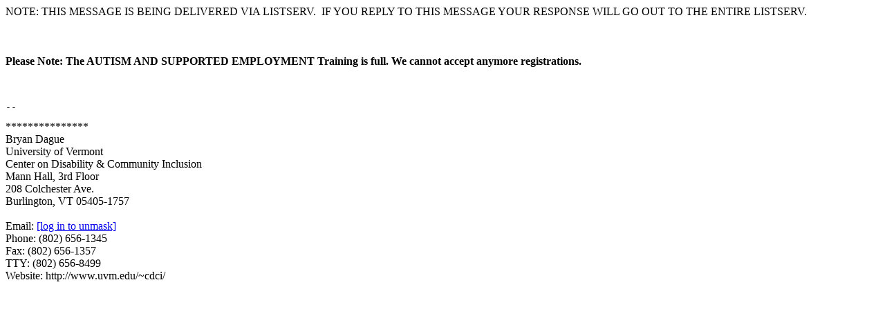

--- FILE ---
content_type: text/html; charset=us-ascii
request_url: https://list.uvm.edu/cgi-bin/wa?A3=ind0503&L=JOBS&E=0&P=437834&B=--%3D%3D%3D%3D%3D%3D%3D%3D%3D%3D%3D%3D_-1100005451%3D%3D_ma%3D%3D%3D%3D%3D%3D%3D%3D%3D%3D%3D%3D&T=text%2Fhtml;%20charset=us-ascii&pending=
body_size: 1547
content:
<!doctype html public "-//W3C//DTD W3 HTML//EN">
<html><head><style type="text/css"><!--
blockquote, dl, ul, ol, li { padding-top: 0 ; padding-bottom: 0 }
 --></style><title>AUTISM AND SUPPORTED
EMPLOYMENT</title></head><body>
<div>NOTE: THIS MESSAGE IS BEING DELIVERED VIA LISTSERV.&nbsp; IF YOU
REPLY TO THIS MESSAGE YOUR RESPONSE WILL GO OUT TO THE ENTIRE
LISTSERV.</div>
<div><font face="Times New Roman" color="#000000"><br>
<br>
</font></div>
<div><font face="Times New Roman" color="#000000">&nbsp;</font></div>
<div><font face="Chalkboard" color="#000000"><b>Please Note: The
AUTISM AND SUPPORTED EMPLOYMENT Training is full. We cannot accept
anymore registrations.</b></font></div>
<div><font face="Chalkboard"
color="#000000"><b>&nbsp;</b></font></div>
<div><font face="Chalkboard" color="#000000">&nbsp;</font></div>
<x-sigsep><pre>--
</pre></x-sigsep>
<div>***************<br>
Bryan Dague<br>
University of Vermont<br>
Center on Disability &amp; Community Inclusion<br>
Mann Hall, 3rd Floor<br>
208 Colchester Ave.<br>
Burlington, VT 05405-1757<br>
<br>
Email: <a href="/cgi-bin/wa?LOGON=A3%3Dind0503%26L%3DJOBS%26E%3D0%26P%3D437834%26B%3D--%253D%253D%253D%253D%253D%253D%253D%253D%253D%253D%253D%253D_-1100005451%253D%253D_ma%253D%253D%253D%253D%253D%253D%253D%253D%253D%253D%253D%253D%26T%3Dtext%252Fhtml%3B%2520charset%3Dus-ascii%26pending%3D" target="_parent" >[log in to unmask]</a><br>
Phone: (802) 656-1345<br>
Fax: (802) 656-1357<br>
TTY: (802) 656-8499<br>
Website: http://www.uvm.edu/~cdci/</div>
</body>
</html>
